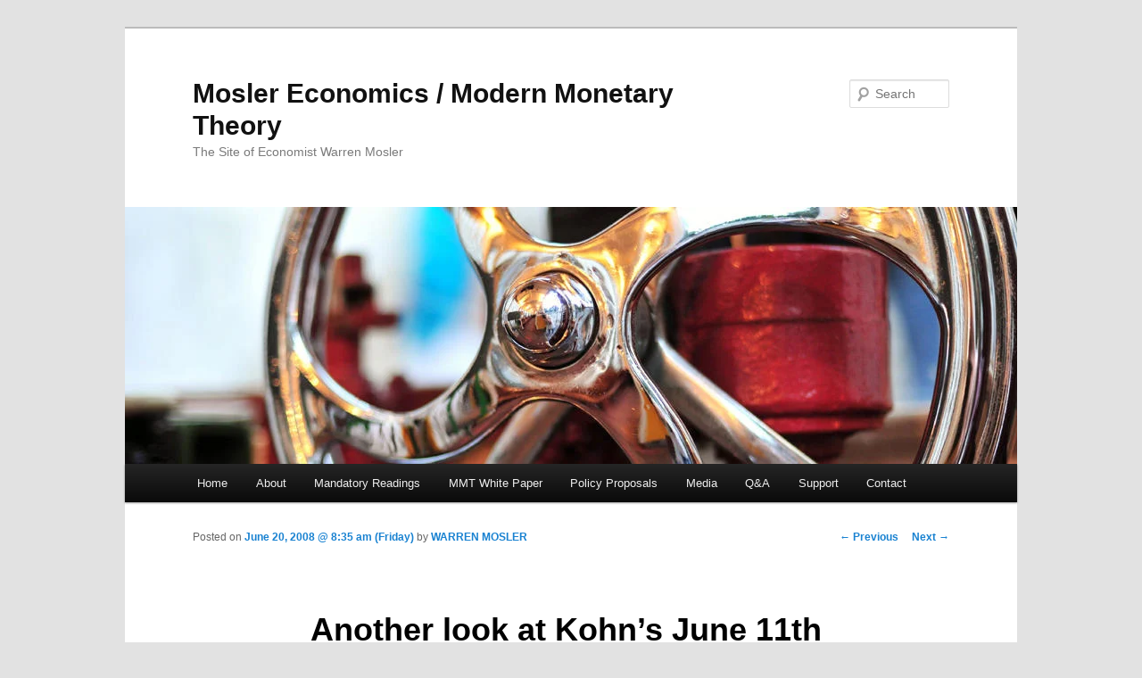

--- FILE ---
content_type: text/html; charset=UTF-8
request_url: https://moslereconomics.com/2008/06/20/another-look-at-kohns-june-11th-speech/
body_size: 12237
content:
<!DOCTYPE html>
<!--[if IE 6]>
<html id="ie6" lang="en-US">
<![endif]-->
<!--[if IE 7]>
<html id="ie7" lang="en-US">
<![endif]-->
<!--[if IE 8]>
<html id="ie8" lang="en-US">
<![endif]-->
<!--[if !(IE 6) & !(IE 7) & !(IE 8)]><!-->
<html lang="en-US">
<!--<![endif]-->
<head>
<meta charset="UTF-8" />
<meta name="viewport" content="width=device-width" />
<title>Another look at Kohn&#039;s June 11th speech - Mosler Economics / Modern Monetary TheoryMosler Economics / Modern Monetary Theory</title>
<link rel="profile" href="http://gmpg.org/xfn/11" />
<link rel="stylesheet" type="text/css" media="all" href="https://moslereconomics.com/wp-content/themes/twentyeleven/style.css" />
<link rel="pingback" href="https://moslereconomics.com/xmlrpc.php" />
<!--[if lt IE 9]>
<script src="https://moslereconomics.com/wp-content/themes/twentyeleven/js/html5.js" type="text/javascript"></script>
<![endif]-->
<meta name='robots' content='index, follow, max-image-preview:large, max-snippet:-1, max-video-preview:-1' />

	<!-- This site is optimized with the Yoast SEO plugin v22.7 - https://yoast.com/wordpress/plugins/seo/ -->
	<link rel="canonical" href="https://moslereconomics.com/2008/06/20/another-look-at-kohns-june-11th-speech/" />
	<meta property="og:locale" content="en_US" />
	<meta property="og:type" content="article" />
	<meta property="og:title" content="Another look at Kohn&#039;s June 11th speech - Mosler Economics / Modern Monetary Theory" />
	<meta property="og:description" content="[Skip to the end] This still reads hawkish to me: The results of such exercises imply that, over recent history, a sharp jump in oil prices appears to have had only modest effects on the future rate of inflation. This &hellip; Continue reading &rarr;" />
	<meta property="og:url" content="https://moslereconomics.com/2008/06/20/another-look-at-kohns-june-11th-speech/" />
	<meta property="og:site_name" content="Mosler Economics / Modern Monetary Theory" />
	<meta property="article:published_time" content="2008-06-20T12:35:38+00:00" />
	<meta property="article:modified_time" content="2022-04-20T22:58:47+00:00" />
	<meta name="author" content="WARREN MOSLER" />
	<meta name="twitter:label1" content="Written by" />
	<meta name="twitter:data1" content="WARREN MOSLER" />
	<meta name="twitter:label2" content="Est. reading time" />
	<meta name="twitter:data2" content="4 minutes" />
	<script type="application/ld+json" class="yoast-schema-graph">{"@context":"https://schema.org","@graph":[{"@type":"WebPage","@id":"https://moslereconomics.com/2008/06/20/another-look-at-kohns-june-11th-speech/","url":"https://moslereconomics.com/2008/06/20/another-look-at-kohns-june-11th-speech/","name":"Another look at Kohn's June 11th speech - Mosler Economics / Modern Monetary Theory","isPartOf":{"@id":"https://moslereconomics.com/#website"},"datePublished":"2008-06-20T12:35:38+00:00","dateModified":"2022-04-20T22:58:47+00:00","author":{"@id":"https://moslereconomics.com/#/schema/person/07a4b7edfd1f00fa3d02c5d07d4cb742"},"breadcrumb":{"@id":"https://moslereconomics.com/2008/06/20/another-look-at-kohns-june-11th-speech/#breadcrumb"},"inLanguage":"en-US","potentialAction":[{"@type":"ReadAction","target":["https://moslereconomics.com/2008/06/20/another-look-at-kohns-june-11th-speech/"]}]},{"@type":"BreadcrumbList","@id":"https://moslereconomics.com/2008/06/20/another-look-at-kohns-june-11th-speech/#breadcrumb","itemListElement":[{"@type":"ListItem","position":1,"name":"Home","item":"https://moslereconomics.com/"},{"@type":"ListItem","position":2,"name":"Another look at Kohn&#8217;s June 11th speech"}]},{"@type":"WebSite","@id":"https://moslereconomics.com/#website","url":"https://moslereconomics.com/","name":"Mosler Economics / Modern Monetary Theory","description":"The Site of Economist Warren Mosler","potentialAction":[{"@type":"SearchAction","target":{"@type":"EntryPoint","urlTemplate":"https://moslereconomics.com/?s={search_term_string}"},"query-input":"required name=search_term_string"}],"inLanguage":"en-US"},{"@type":"Person","@id":"https://moslereconomics.com/#/schema/person/07a4b7edfd1f00fa3d02c5d07d4cb742","name":"WARREN MOSLER","image":{"@type":"ImageObject","inLanguage":"en-US","@id":"https://moslereconomics.com/#/schema/person/image/","url":"https://secure.gravatar.com/avatar/3eb0a7b3a97003c1cafc33f2c2a1259b?s=96&d=blank&r=g","contentUrl":"https://secure.gravatar.com/avatar/3eb0a7b3a97003c1cafc33f2c2a1259b?s=96&d=blank&r=g","caption":"WARREN MOSLER"},"sameAs":["https://moslereconomics.com"],"url":"https://moslereconomics.com/author/valance/"}]}</script>
	<!-- / Yoast SEO plugin. -->


<link rel='dns-prefetch' href='//static.addtoany.com' />
<link rel='dns-prefetch' href='//www.googletagmanager.com' />

<link rel="alternate" type="application/rss+xml" title="Mosler Economics / Modern Monetary Theory &raquo; Feed" href="https://moslereconomics.com/feed/" />
<link rel='stylesheet' id='pmb_common-css' href='https://moslereconomics.com/wp-content/plugins/print-my-blog/assets/styles/pmb-common.css?ver=1752192652' type='text/css' media='all' />
<style id='wp-emoji-styles-inline-css' type='text/css'>

	img.wp-smiley, img.emoji {
		display: inline !important;
		border: none !important;
		box-shadow: none !important;
		height: 1em !important;
		width: 1em !important;
		margin: 0 0.07em !important;
		vertical-align: -0.1em !important;
		background: none !important;
		padding: 0 !important;
	}
</style>
<link rel='stylesheet' id='wp-block-library-css' href='https://moslereconomics.com/wp-includes/css/dist/block-library/style.min.css?ver=6.5.7' type='text/css' media='all' />
<link rel='stylesheet' id='pmb-select2-css' href='https://moslereconomics.com/wp-content/plugins/print-my-blog/assets/styles/libs/select2.min.css?ver=4.0.6' type='text/css' media='all' />
<link rel='stylesheet' id='pmb-jquery-ui-css' href='https://moslereconomics.com/wp-content/plugins/print-my-blog/assets/styles/libs/jquery-ui/jquery-ui.min.css?ver=1.11.4' type='text/css' media='all' />
<link rel='stylesheet' id='pmb-setup-page-css' href='https://moslereconomics.com/wp-content/plugins/print-my-blog/assets/styles/setup-page.css?ver=1752192652' type='text/css' media='all' />
<style id='classic-theme-styles-inline-css' type='text/css'>
/*! This file is auto-generated */
.wp-block-button__link{color:#fff;background-color:#32373c;border-radius:9999px;box-shadow:none;text-decoration:none;padding:calc(.667em + 2px) calc(1.333em + 2px);font-size:1.125em}.wp-block-file__button{background:#32373c;color:#fff;text-decoration:none}
</style>
<style id='global-styles-inline-css' type='text/css'>
body{--wp--preset--color--black: #000000;--wp--preset--color--cyan-bluish-gray: #abb8c3;--wp--preset--color--white: #ffffff;--wp--preset--color--pale-pink: #f78da7;--wp--preset--color--vivid-red: #cf2e2e;--wp--preset--color--luminous-vivid-orange: #ff6900;--wp--preset--color--luminous-vivid-amber: #fcb900;--wp--preset--color--light-green-cyan: #7bdcb5;--wp--preset--color--vivid-green-cyan: #00d084;--wp--preset--color--pale-cyan-blue: #8ed1fc;--wp--preset--color--vivid-cyan-blue: #0693e3;--wp--preset--color--vivid-purple: #9b51e0;--wp--preset--gradient--vivid-cyan-blue-to-vivid-purple: linear-gradient(135deg,rgba(6,147,227,1) 0%,rgb(155,81,224) 100%);--wp--preset--gradient--light-green-cyan-to-vivid-green-cyan: linear-gradient(135deg,rgb(122,220,180) 0%,rgb(0,208,130) 100%);--wp--preset--gradient--luminous-vivid-amber-to-luminous-vivid-orange: linear-gradient(135deg,rgba(252,185,0,1) 0%,rgba(255,105,0,1) 100%);--wp--preset--gradient--luminous-vivid-orange-to-vivid-red: linear-gradient(135deg,rgba(255,105,0,1) 0%,rgb(207,46,46) 100%);--wp--preset--gradient--very-light-gray-to-cyan-bluish-gray: linear-gradient(135deg,rgb(238,238,238) 0%,rgb(169,184,195) 100%);--wp--preset--gradient--cool-to-warm-spectrum: linear-gradient(135deg,rgb(74,234,220) 0%,rgb(151,120,209) 20%,rgb(207,42,186) 40%,rgb(238,44,130) 60%,rgb(251,105,98) 80%,rgb(254,248,76) 100%);--wp--preset--gradient--blush-light-purple: linear-gradient(135deg,rgb(255,206,236) 0%,rgb(152,150,240) 100%);--wp--preset--gradient--blush-bordeaux: linear-gradient(135deg,rgb(254,205,165) 0%,rgb(254,45,45) 50%,rgb(107,0,62) 100%);--wp--preset--gradient--luminous-dusk: linear-gradient(135deg,rgb(255,203,112) 0%,rgb(199,81,192) 50%,rgb(65,88,208) 100%);--wp--preset--gradient--pale-ocean: linear-gradient(135deg,rgb(255,245,203) 0%,rgb(182,227,212) 50%,rgb(51,167,181) 100%);--wp--preset--gradient--electric-grass: linear-gradient(135deg,rgb(202,248,128) 0%,rgb(113,206,126) 100%);--wp--preset--gradient--midnight: linear-gradient(135deg,rgb(2,3,129) 0%,rgb(40,116,252) 100%);--wp--preset--font-size--small: 13px;--wp--preset--font-size--medium: 20px;--wp--preset--font-size--large: 36px;--wp--preset--font-size--x-large: 42px;--wp--preset--spacing--20: 0.44rem;--wp--preset--spacing--30: 0.67rem;--wp--preset--spacing--40: 1rem;--wp--preset--spacing--50: 1.5rem;--wp--preset--spacing--60: 2.25rem;--wp--preset--spacing--70: 3.38rem;--wp--preset--spacing--80: 5.06rem;--wp--preset--shadow--natural: 6px 6px 9px rgba(0, 0, 0, 0.2);--wp--preset--shadow--deep: 12px 12px 50px rgba(0, 0, 0, 0.4);--wp--preset--shadow--sharp: 6px 6px 0px rgba(0, 0, 0, 0.2);--wp--preset--shadow--outlined: 6px 6px 0px -3px rgba(255, 255, 255, 1), 6px 6px rgba(0, 0, 0, 1);--wp--preset--shadow--crisp: 6px 6px 0px rgba(0, 0, 0, 1);}:where(.is-layout-flex){gap: 0.5em;}:where(.is-layout-grid){gap: 0.5em;}body .is-layout-flex{display: flex;}body .is-layout-flex{flex-wrap: wrap;align-items: center;}body .is-layout-flex > *{margin: 0;}body .is-layout-grid{display: grid;}body .is-layout-grid > *{margin: 0;}:where(.wp-block-columns.is-layout-flex){gap: 2em;}:where(.wp-block-columns.is-layout-grid){gap: 2em;}:where(.wp-block-post-template.is-layout-flex){gap: 1.25em;}:where(.wp-block-post-template.is-layout-grid){gap: 1.25em;}.has-black-color{color: var(--wp--preset--color--black) !important;}.has-cyan-bluish-gray-color{color: var(--wp--preset--color--cyan-bluish-gray) !important;}.has-white-color{color: var(--wp--preset--color--white) !important;}.has-pale-pink-color{color: var(--wp--preset--color--pale-pink) !important;}.has-vivid-red-color{color: var(--wp--preset--color--vivid-red) !important;}.has-luminous-vivid-orange-color{color: var(--wp--preset--color--luminous-vivid-orange) !important;}.has-luminous-vivid-amber-color{color: var(--wp--preset--color--luminous-vivid-amber) !important;}.has-light-green-cyan-color{color: var(--wp--preset--color--light-green-cyan) !important;}.has-vivid-green-cyan-color{color: var(--wp--preset--color--vivid-green-cyan) !important;}.has-pale-cyan-blue-color{color: var(--wp--preset--color--pale-cyan-blue) !important;}.has-vivid-cyan-blue-color{color: var(--wp--preset--color--vivid-cyan-blue) !important;}.has-vivid-purple-color{color: var(--wp--preset--color--vivid-purple) !important;}.has-black-background-color{background-color: var(--wp--preset--color--black) !important;}.has-cyan-bluish-gray-background-color{background-color: var(--wp--preset--color--cyan-bluish-gray) !important;}.has-white-background-color{background-color: var(--wp--preset--color--white) !important;}.has-pale-pink-background-color{background-color: var(--wp--preset--color--pale-pink) !important;}.has-vivid-red-background-color{background-color: var(--wp--preset--color--vivid-red) !important;}.has-luminous-vivid-orange-background-color{background-color: var(--wp--preset--color--luminous-vivid-orange) !important;}.has-luminous-vivid-amber-background-color{background-color: var(--wp--preset--color--luminous-vivid-amber) !important;}.has-light-green-cyan-background-color{background-color: var(--wp--preset--color--light-green-cyan) !important;}.has-vivid-green-cyan-background-color{background-color: var(--wp--preset--color--vivid-green-cyan) !important;}.has-pale-cyan-blue-background-color{background-color: var(--wp--preset--color--pale-cyan-blue) !important;}.has-vivid-cyan-blue-background-color{background-color: var(--wp--preset--color--vivid-cyan-blue) !important;}.has-vivid-purple-background-color{background-color: var(--wp--preset--color--vivid-purple) !important;}.has-black-border-color{border-color: var(--wp--preset--color--black) !important;}.has-cyan-bluish-gray-border-color{border-color: var(--wp--preset--color--cyan-bluish-gray) !important;}.has-white-border-color{border-color: var(--wp--preset--color--white) !important;}.has-pale-pink-border-color{border-color: var(--wp--preset--color--pale-pink) !important;}.has-vivid-red-border-color{border-color: var(--wp--preset--color--vivid-red) !important;}.has-luminous-vivid-orange-border-color{border-color: var(--wp--preset--color--luminous-vivid-orange) !important;}.has-luminous-vivid-amber-border-color{border-color: var(--wp--preset--color--luminous-vivid-amber) !important;}.has-light-green-cyan-border-color{border-color: var(--wp--preset--color--light-green-cyan) !important;}.has-vivid-green-cyan-border-color{border-color: var(--wp--preset--color--vivid-green-cyan) !important;}.has-pale-cyan-blue-border-color{border-color: var(--wp--preset--color--pale-cyan-blue) !important;}.has-vivid-cyan-blue-border-color{border-color: var(--wp--preset--color--vivid-cyan-blue) !important;}.has-vivid-purple-border-color{border-color: var(--wp--preset--color--vivid-purple) !important;}.has-vivid-cyan-blue-to-vivid-purple-gradient-background{background: var(--wp--preset--gradient--vivid-cyan-blue-to-vivid-purple) !important;}.has-light-green-cyan-to-vivid-green-cyan-gradient-background{background: var(--wp--preset--gradient--light-green-cyan-to-vivid-green-cyan) !important;}.has-luminous-vivid-amber-to-luminous-vivid-orange-gradient-background{background: var(--wp--preset--gradient--luminous-vivid-amber-to-luminous-vivid-orange) !important;}.has-luminous-vivid-orange-to-vivid-red-gradient-background{background: var(--wp--preset--gradient--luminous-vivid-orange-to-vivid-red) !important;}.has-very-light-gray-to-cyan-bluish-gray-gradient-background{background: var(--wp--preset--gradient--very-light-gray-to-cyan-bluish-gray) !important;}.has-cool-to-warm-spectrum-gradient-background{background: var(--wp--preset--gradient--cool-to-warm-spectrum) !important;}.has-blush-light-purple-gradient-background{background: var(--wp--preset--gradient--blush-light-purple) !important;}.has-blush-bordeaux-gradient-background{background: var(--wp--preset--gradient--blush-bordeaux) !important;}.has-luminous-dusk-gradient-background{background: var(--wp--preset--gradient--luminous-dusk) !important;}.has-pale-ocean-gradient-background{background: var(--wp--preset--gradient--pale-ocean) !important;}.has-electric-grass-gradient-background{background: var(--wp--preset--gradient--electric-grass) !important;}.has-midnight-gradient-background{background: var(--wp--preset--gradient--midnight) !important;}.has-small-font-size{font-size: var(--wp--preset--font-size--small) !important;}.has-medium-font-size{font-size: var(--wp--preset--font-size--medium) !important;}.has-large-font-size{font-size: var(--wp--preset--font-size--large) !important;}.has-x-large-font-size{font-size: var(--wp--preset--font-size--x-large) !important;}
.wp-block-navigation a:where(:not(.wp-element-button)){color: inherit;}
:where(.wp-block-post-template.is-layout-flex){gap: 1.25em;}:where(.wp-block-post-template.is-layout-grid){gap: 1.25em;}
:where(.wp-block-columns.is-layout-flex){gap: 2em;}:where(.wp-block-columns.is-layout-grid){gap: 2em;}
.wp-block-pullquote{font-size: 1.5em;line-height: 1.6;}
</style>
<link rel='stylesheet' id='rfw-style-css' href='https://moslereconomics.com/wp-content/plugins/rss-feed-widget/css/style.css?ver=2026010654' type='text/css' media='all' />
<link rel='stylesheet' id='wpsc-style-css' href='https://moslereconomics.com/wp-content/plugins/wordpress-simple-paypal-shopping-cart/assets/wpsc-front-end-styles.css?ver=5.1.4' type='text/css' media='all' />
<link rel='stylesheet' id='slb_core-css' href='https://moslereconomics.com/wp-content/plugins/simple-lightbox/client/css/app.css?ver=2.9.4' type='text/css' media='all' />
<link rel='stylesheet' id='wp_review-style-css' href='https://moslereconomics.com/wp-content/plugins/wp-review/public/css/wp-review.css?ver=5.3.5' type='text/css' media='all' />
<link rel='stylesheet' id='addtoany-css' href='https://moslereconomics.com/wp-content/plugins/add-to-any/addtoany.min.css?ver=1.16' type='text/css' media='all' />
<script type="text/javascript" id="addtoany-core-js-before">
/* <![CDATA[ */
window.a2a_config=window.a2a_config||{};a2a_config.callbacks=[];a2a_config.overlays=[];a2a_config.templates={};
/* ]]> */
</script>
<script type="text/javascript" defer src="https://static.addtoany.com/menu/page.js" id="addtoany-core-js"></script>
<script type="text/javascript" src="https://moslereconomics.com/wp-includes/js/jquery/jquery.min.js?ver=3.7.1" id="jquery-core-js"></script>
<script type="text/javascript" src="https://moslereconomics.com/wp-includes/js/jquery/jquery-migrate.min.js?ver=3.4.1" id="jquery-migrate-js"></script>
<script type="text/javascript" defer src="https://moslereconomics.com/wp-content/plugins/add-to-any/addtoany.min.js?ver=1.1" id="addtoany-jquery-js"></script>

<!-- Google tag (gtag.js) snippet added by Site Kit -->

<!-- Google Analytics snippet added by Site Kit -->
<script type="text/javascript" src="https://www.googletagmanager.com/gtag/js?id=GT-W6B9P2F" id="google_gtagjs-js" async></script>
<script type="text/javascript" id="google_gtagjs-js-after">
/* <![CDATA[ */
window.dataLayer = window.dataLayer || [];function gtag(){dataLayer.push(arguments);}
gtag("set","linker",{"domains":["moslereconomics.com"]});
gtag("js", new Date());
gtag("set", "developer_id.dZTNiMT", true);
gtag("config", "GT-W6B9P2F");
/* ]]> */
</script>

<!-- End Google tag (gtag.js) snippet added by Site Kit -->
<link rel="https://api.w.org/" href="https://moslereconomics.com/wp-json/" /><link rel="alternate" type="application/json" href="https://moslereconomics.com/wp-json/wp/v2/posts/2610" /><link rel="EditURI" type="application/rsd+xml" title="RSD" href="https://moslereconomics.com/xmlrpc.php?rsd" />
<meta name="generator" content="WordPress 6.5.7" />
<link rel='shortlink' href='https://moslereconomics.com/?p=2610' />
<link rel="alternate" type="application/json+oembed" href="https://moslereconomics.com/wp-json/oembed/1.0/embed?url=https%3A%2F%2Fmoslereconomics.com%2F2008%2F06%2F20%2Fanother-look-at-kohns-june-11th-speech%2F" />
<link rel="alternate" type="text/xml+oembed" href="https://moslereconomics.com/wp-json/oembed/1.0/embed?url=https%3A%2F%2Fmoslereconomics.com%2F2008%2F06%2F20%2Fanother-look-at-kohns-june-11th-speech%2F&#038;format=xml" />
<meta name="generator" content="Site Kit by Google 1.156.0" />
<!-- WP Simple Shopping Cart plugin v5.1.4 - https://wordpress.org/plugins/wordpress-simple-paypal-shopping-cart/ -->

	<script type="text/javascript">
	<!--
	//
	function ReadForm (obj1, tst)
	{
	    // Read the user form
	    var i,j,pos;
	    val_total="";val_combo="";

	    for (i=0; i<obj1.length; i++)
	    {
	        // run entire form
	        obj = obj1.elements[i];           // a form element

	        if (obj.type == "select-one")
	        {   // just selects
	            if (obj.name == "quantity" ||
	                obj.name == "amount") continue;
		        pos = obj.selectedIndex;        // which option selected
		        val = obj.options[pos].value;   // selected value
		        val_combo = val_combo + " (" + val + ")";
	        }
	    }
		// Now summarize everything we have processed above
		val_total = obj1.product_tmp.value + val_combo;
		obj1.wspsc_product.value = val_total;
	}
	//-->
	</script><link rel="icon" href="https://moslereconomics.com/wp-content/uploads/2021/07/cropped-logo-1-1-32x32.png" sizes="32x32" />
<link rel="icon" href="https://moslereconomics.com/wp-content/uploads/2021/07/cropped-logo-1-1-192x192.png" sizes="192x192" />
<link rel="apple-touch-icon" href="https://moslereconomics.com/wp-content/uploads/2021/07/cropped-logo-1-1-180x180.png" />
<meta name="msapplication-TileImage" content="https://moslereconomics.com/wp-content/uploads/2021/07/cropped-logo-1-1-270x270.png" />
<!-- 
			Plugin: Super Simple Google Analytics 
	Plugin URL: Super Simple Google Analytics


	-->

<script type="text/javascript">
	  var _gaq = _gaq || [];
	  _gaq.push(['_setAccount', 'UA-61733112-1']);
	  _gaq.push(['_trackPageview']);
	
	  (function() {
		var ga = document.createElement('script'); ga.type = 'text/javascript'; ga.async = true;
		ga.src = ('https:' == document.location.protocol ? 'https://ssl' : 'http://www') + '.google-analytics.com/ga.js';
		var s = document.getElementsByTagName('script')[0]; s.parentNode.insertBefore(ga, s);
	  })();
	</script><meta name="generator" content="WP Rocket 3.19.1.2" data-wpr-features="wpr_desktop" /></head>

<body class="post-template-default single single-post postid-2610 single-format-standard singular two-column right-sidebar">
<div data-rocket-location-hash="cc79ac7c2fffd5d6b4355b54a08d8ad0" id="page" class="hfeed">
	<header data-rocket-location-hash="0bd795aed7298b5e59a7d7dde4799496" id="branding" role="banner">
			<hgroup>
				<h1 id="site-title"><span><a href="https://moslereconomics.com/" rel="home">Mosler Economics / Modern Monetary Theory</a></span></h1>
				<h2 id="site-description">The Site of Economist Warren Mosler</h2>
			</hgroup>

						<a href="https://moslereconomics.com/">
									<img src="https://moslereconomics.com/wp-content/themes/twentyeleven/images/headers/wheel.jpg" width="1000" height="288" alt="Mosler Economics / Modern Monetary Theory" />
							</a>
			
								<form method="get" id="searchform" action="https://moslereconomics.com/">
		<label for="s" class="assistive-text">Search</label>
		<input type="text" class="field" name="s" id="s" placeholder="Search" />
		<input type="submit" class="submit" name="submit" id="searchsubmit" value="Search" />
	</form>
			
			<nav id="access" role="navigation">
				<h3 class="assistive-text">Main menu</h3>
								<div class="skip-link"><a class="assistive-text" href="#content">Skip to primary content</a></div>
												<div class="menu-menu-1-container"><ul id="menu-menu-1" class="menu"><li id="menu-item-21349" class="menu-item menu-item-type-custom menu-item-object-custom menu-item-home menu-item-21349"><a href="https://moslereconomics.com/">Home</a></li>
<li id="menu-item-21367" class="menu-item menu-item-type-post_type menu-item-object-page menu-item-21367"><a href="https://moslereconomics.com/warren-mosler-bio/">About</a></li>
<li id="menu-item-21351" class="menu-item menu-item-type-post_type menu-item-object-page menu-item-21351"><a href="https://moslereconomics.com/mandatory-readings/">Mandatory Readings</a></li>
<li id="menu-item-32455" class="menu-item menu-item-type-post_type menu-item-object-page menu-item-32455"><a href="https://moslereconomics.com/mmt-white-paper/">MMT White Paper</a></li>
<li id="menu-item-21362" class="menu-item menu-item-type-post_type menu-item-object-page menu-item-21362"><a href="https://moslereconomics.com/proposals/">Policy Proposals</a></li>
<li id="menu-item-38377" class="menu-item menu-item-type-post_type menu-item-object-page menu-item-38377"><a href="https://moslereconomics.com/media/">Media</a></li>
<li id="menu-item-21363" class="menu-item menu-item-type-post_type menu-item-object-page menu-item-21363"><a href="https://moslereconomics.com/qa/">Q&#038;A</a></li>
<li id="menu-item-21373" class="menu-item menu-item-type-post_type menu-item-object-page menu-item-21373"><a href="https://moslereconomics.com/support/">Support</a></li>
<li id="menu-item-21371" class="menu-item menu-item-type-post_type menu-item-object-page menu-item-21371"><a href="https://moslereconomics.com/contact/">Contact</a></li>
</ul></div>			</nav><!-- #access -->
	</header><!-- #branding -->


	<div data-rocket-location-hash="866fe1015870608e4cdd9aff06706f80" id="main">

		<div data-rocket-location-hash="dbde61cc0032665a6c052147b0862ecb" id="primary">
			<div id="content" role="main">

				
					<nav id="nav-single">
						<h3 class="assistive-text">Post navigation</h3>
						<span class="nav-previous"><a href="https://moslereconomics.com/2008/06/20/re-demand-destruction/" rel="prev"><span class="meta-nav">&larr;</span> Previous</a></span>
						<span class="nav-next"><a href="https://moslereconomics.com/2008/06/23/saudi-iran-oil-update/" rel="next">Next <span class="meta-nav">&rarr;</span></a></span>
					</nav><!-- #nav-single -->

					
<article id="post-2610" class="post-2610 post type-post status-publish format-standard hentry category-employment category-fed category-inflation category-speeches tag-interest-rates tag-kohn tag-unemployment">
	<header class="entry-header">
		<h1 class="entry-title">Another look at Kohn&#8217;s June 11th speech</h1>

				<div class="entry-meta">
			<span class="sep">Posted on </span><a href="https://moslereconomics.com/2008/06/20/another-look-at-kohns-june-11th-speech/" title="8:35 am" rel="bookmark"><time class="entry-date" datetime="2008-06-20T08:35:38-04:00">June 20, 2008 @ 8:35 am (Friday)</time></a><span class="by-author"> <span class="sep"> by </span> <span class="author vcard"><a class="url fn n" href="https://moslereconomics.com/author/valance/" title="View all posts by WARREN MOSLER" rel="author">WARREN MOSLER</a></span></span>		</div><!-- .entry-meta -->
			</header><!-- .entry-header -->

	<div class="entry-content">
		<p><a name="2008-06-20_kohn_top"></a><br />
[<a href="#2008-06-20_kohn_end">Skip to the end</a>]</p>
<p>This still reads hawkish to me:</p>
<blockquote><p>The results of such exercises imply that, over recent history, a sharp jump in oil prices appears to have had only modest effects on the future rate of inflation. This result likely reflects two factors.  First, commodities like oil represent only a small share of the overall costs of production, implying that the magnitude of the direct pass-through from changes in such prices to other prices should be modest, all else equal. Second, inflation expectations have been well anchored in recent years, contributing to a muted response of inflation to oil price shocks.  But the anchoring of expectations cannot be taken as given; indeed, the type of empirical exercises I have outlined reveal a larger effect of the price of oil on inflation prior to the last two decades, a period in which inflation expectations were not as well anchored as they are today.<br />
<br />
Nonetheless, repeated increases in energy prices and their effect on overall inflation have contributed to a rise in the year-ahead inflation expectations of households, especially this year. Of greater concern is that some measures of longer-term inflation expectations appear to have edged up since last year.  Any tendency for these longer-term inflation expectations to drift higher or even to fail to reverse over time would have troublesome implications for the outlook for inflation.<br />
 <br />
The central role of inflation expectations implies that policymakers must look beyond this type of reduced-form exercise for guidance. After all, the lags of inflation in reduced-form regressions are a very imperfect proxy for inflation expectations.  As emphasized in Robert Lucas&#8217;s critique of reduced-form Phillips curves more than 30 years ago, structural models are needed to have confidence in the effect of any shock on the outlook for inflation and economic activity.</p></blockquote>
<p>This was considered the dovish part:</p>
<blockquote><p>In particular, an appropriate monetary policy following a jump in the price of oil will allow, on a temporary basis, both some increase in unemployment and some increase in price inflation.  By pursuing actions that balance the deleterious effects of oil prices on both employment and inflation over the near term, policymakers are, in essence, attempting to find their preferred point on the activity/inflation variance-tradeoff curve introduced by John Taylor 30 years ago.</p></blockquote>
<p>So the question is whether that point was realized by a 2% Fed funds rate currently?</p>
<blockquote><p>Such policy actions promote the efficient adjustment of relative prices:  Since real wages need to fall and both prices and wages adjust slowly, the efficient adjustment of relative prices will tend to include a bit of additional price inflation and a bit of additional unemployment for a time, leading to increases in real wages that are temporarily below the trend established by productivity gains.</p></blockquote>
<p>But it was then qualified by this return to hawkishness regarding the inflation expectations that he previously said showed signs of elevating:</p>
<blockquote><p>I should emphasize that the course of policy I have just described has taken inflation expectations as given. In practice, it is very important to ensure that policy actions anchor inflation expectations. This anchoring is critical:  As demonstrated by historical experiences around the world and in the United States during the 1970s and 1980s, efforts to bring inflation and inflation expectations back to desirable levels after they have risen appreciably involve costly and undesirable changes in resource utilization.11  As a result, the degree to which any deviations of inflation from long-run objectives are tolerated to allow the efficient relative price adjustments that I have described needs to be tempered so as to ensure that longer-term inflation expectations are not affected to a significant extent.</p></blockquote>
<p>And the FOMC all agree that long term inflation expectations have been affected to some extent already.</p>
<blockquote><p><strong>Summary</strong><br />
To reiterate, the Phillips curve framework is one important input to my outlook for inflation and provides a framework in which I can analyze the nature of efficient policy choices. In the case of a shock to the relative price of oil or other commodities, this framework suggests that policymakers should ensure that their actions balance the deleterious economic effects of such a shock in the short run on both unemployment and inflation.</p>
<p>Of course, the framework helps to define the short-run goals for policy, but it doesn&#8217;t tell you what path for interest rates will accomplish these objectives. That&#8217;s what we wrestle with at the FOMC and is perhaps a subject for a future Federal Reserve Bank of Boston conference.</p></blockquote>
<p>This all could mean a Fed funds rate that causes unemployment to grow and dampen inflation expectations down, but not grow so much as to bring inflation down quickly is in order.</p>
<p>The question then is whether the appropriate Fed funds rate for this &#8216;balance&#8217; between growth, employment, and inflation expectations is 2% or something higher than that.<br />
<a name="2008-06-20_kohn_end"></a><br />
[<a href="#2008-06-20_kohn_top">top</a>]</p>
<div class="addtoany_share_save_container addtoany_content addtoany_content_bottom"><div class="a2a_kit a2a_kit_size_32 addtoany_list" data-a2a-url="https://moslereconomics.com/2008/06/20/another-look-at-kohns-june-11th-speech/" data-a2a-title="Another look at Kohn’s June 11th speech"><a class="a2a_button_facebook" href="https://www.addtoany.com/add_to/facebook?linkurl=https%3A%2F%2Fmoslereconomics.com%2F2008%2F06%2F20%2Fanother-look-at-kohns-june-11th-speech%2F&amp;linkname=Another%20look%20at%20Kohn%E2%80%99s%20June%2011th%20speech" title="Facebook" rel="nofollow noopener" target="_blank"></a><a class="a2a_button_linkedin" href="https://www.addtoany.com/add_to/linkedin?linkurl=https%3A%2F%2Fmoslereconomics.com%2F2008%2F06%2F20%2Fanother-look-at-kohns-june-11th-speech%2F&amp;linkname=Another%20look%20at%20Kohn%E2%80%99s%20June%2011th%20speech" title="LinkedIn" rel="nofollow noopener" target="_blank"></a><a class="a2a_button_twitter" href="https://www.addtoany.com/add_to/twitter?linkurl=https%3A%2F%2Fmoslereconomics.com%2F2008%2F06%2F20%2Fanother-look-at-kohns-june-11th-speech%2F&amp;linkname=Another%20look%20at%20Kohn%E2%80%99s%20June%2011th%20speech" title="Twitter" rel="nofollow noopener" target="_blank"></a><a class="a2a_dd addtoany_no_icon addtoany_share_save addtoany_share" href="https://www.addtoany.com/share">Share</a></div></div>			</div><!-- .entry-content -->

	<footer class="entry-meta">
		This entry was posted in <a href="https://moslereconomics.com/category/employment/" rel="category tag">Employment</a>, <a href="https://moslereconomics.com/category/fed/" rel="category tag">Fed</a>, <a href="https://moslereconomics.com/category/inflation/" rel="category tag">Inflation</a>, <a href="https://moslereconomics.com/category/speeches/" rel="category tag">Speeches</a> and tagged <a href="https://moslereconomics.com/tag/interest-rates/" rel="tag">Interest Rates</a>, <a href="https://moslereconomics.com/tag/kohn/" rel="tag">Kohn</a>, <a href="https://moslereconomics.com/tag/unemployment/" rel="tag">Unemployment</a> by <a href="https://moslereconomics.com/author/valance/">WARREN MOSLER</a>. Bookmark the <a href="https://moslereconomics.com/2008/06/20/another-look-at-kohns-june-11th-speech/" title="Permalink to Another look at Kohn&#8217;s June 11th speech" rel="bookmark">permalink</a>.		
			</footer><!-- .entry-meta -->
</article><!-- #post-2610 -->

						<div id="comments">
	
	
	
	
</div><!-- #comments -->

				
			</div><!-- #content -->
		</div><!-- #primary -->


	</div><!-- #main -->

	<footer data-rocket-location-hash="a2c0c61e66a9a928a13362cbdd8605a4" id="colophon" role="contentinfo">

			

			<div data-rocket-location-hash="79bb5d0c89e8663e4a500d283f99bc3d" id="site-generator">
								<a href="http://wordpress.org/" title="Semantic Personal Publishing Platform">Proudly powered by WordPress</a>
			</div>
	</footer><!-- #colophon -->
</div><!-- #page -->


<!-- tracker added by Ultimate Google Analytics plugin v1.6.0: http://www.oratransplant.nl/uga -->
<script type="text/javascript">
var gaJsHost = (("https:" == document.location.protocol) ? "https://ssl." : "http://www.");
document.write(unescape("%3Cscript src='" + gaJsHost + "google-analytics.com/ga.js' type='text/javascript'%3E%3C/script%3E"));
</script>
<script type="text/javascript">
var pageTracker = _gat._getTracker("UA-1197178-6");
pageTracker._initData();
pageTracker._trackPageview();
</script>
<script type="text/javascript" id="rfw-script-js-extra">
/* <![CDATA[ */
var rfw = {"speed":""};
/* ]]> */
</script>
<script type="text/javascript" src="https://moslereconomics.com/wp-content/plugins/rss-feed-widget/js/functions.js?ver=2026010654" id="rfw-script-js"></script>
<script type="text/javascript" src="https://moslereconomics.com/wp-content/plugins/rss-feed-widget/js/jquery.fitvids.js?ver=2026010654" id="rfw-script-fitvid-js"></script>
<script type="text/javascript" src="https://moslereconomics.com/wp-content/plugins/page-links-to/dist/new-tab.js?ver=3.3.7" id="page-links-to-js"></script>
<script type="text/javascript" src="https://moslereconomics.com/wp-content/plugins/wp-review/public/js/js.cookie.min.js?ver=2.1.4" id="js-cookie-js"></script>
<script type="text/javascript" src="https://moslereconomics.com/wp-includes/js/underscore.min.js?ver=1.13.4" id="underscore-js"></script>
<script type="text/javascript" id="wp-util-js-extra">
/* <![CDATA[ */
var _wpUtilSettings = {"ajax":{"url":"\/wp-admin\/admin-ajax.php"}};
/* ]]> */
</script>
<script type="text/javascript" src="https://moslereconomics.com/wp-includes/js/wp-util.min.js?ver=6.5.7" id="wp-util-js"></script>
<script type="text/javascript" id="wp_review-js-js-extra">
/* <![CDATA[ */
var wpreview = {"ajaxurl":"https:\/\/moslereconomics.com\/wp-admin\/admin-ajax.php","loginRequiredMessage":"You must log in to add your review"};
/* ]]> */
</script>
<script type="text/javascript" src="https://moslereconomics.com/wp-content/plugins/wp-review/public/js/main.js?ver=5.3.5" id="wp_review-js-js"></script>
<script type="text/javascript" id="slb_context">/* <![CDATA[ */if ( !!window.jQuery ) {(function($){$(document).ready(function(){if ( !!window.SLB ) { {$.extend(SLB, {"context":["public","user_guest"]});} }})})(jQuery);}/* ]]> */</script>

<script>var rocket_beacon_data = {"ajax_url":"https:\/\/moslereconomics.com\/wp-admin\/admin-ajax.php","nonce":"33895e3bd8","url":"https:\/\/moslereconomics.com\/2008\/06\/20\/another-look-at-kohns-june-11th-speech","is_mobile":false,"width_threshold":1600,"height_threshold":700,"delay":500,"debug":null,"status":{"atf":true,"lrc":true,"preconnect_external_domain":true},"elements":"img, video, picture, p, main, div, li, svg, section, header, span","lrc_threshold":1800,"preconnect_external_domain_elements":["link","script","iframe"],"preconnect_external_domain_exclusions":["static.cloudflareinsights.com","rel=\"profile\"","rel=\"preconnect\"","rel=\"dns-prefetch\"","rel=\"icon\""]}</script><script data-name="wpr-wpr-beacon" src='https://moslereconomics.com/wp-content/plugins/wp-rocket/assets/js/wpr-beacon.min.js' async></script></body>
</html>
<!-- This website is like a Rocket, isn't it? Performance optimized by WP Rocket. Learn more: https://wp-rocket.me -->